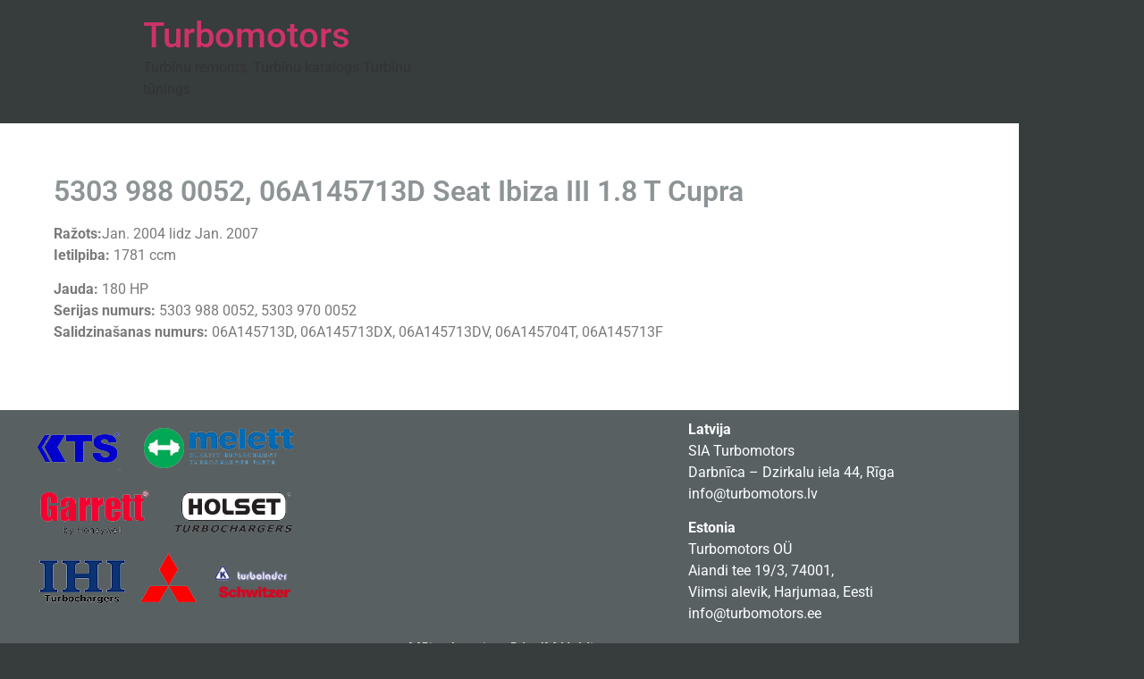

--- FILE ---
content_type: text/css
request_url: https://turbomotors.lv/wp-content/uploads/elementor/css/post-57.css?ver=1769522939
body_size: 1793
content:
.elementor-57 .elementor-element.elementor-element-889b834:not(.elementor-motion-effects-element-type-background), .elementor-57 .elementor-element.elementor-element-889b834 > .elementor-motion-effects-container > .elementor-motion-effects-layer{background-color:#586062;}.elementor-57 .elementor-element.elementor-element-889b834{transition:background 0.3s, border 0.3s, border-radius 0.3s, box-shadow 0.3s;}.elementor-57 .elementor-element.elementor-element-889b834 > .elementor-background-overlay{transition:background 0.3s, border-radius 0.3s, opacity 0.3s;}.elementor-widget-image .widget-image-caption{color:var( --e-global-color-text );font-family:var( --e-global-typography-text-font-family ), Sans-serif;font-weight:var( --e-global-typography-text-font-weight );}.elementor-widget-text-editor{font-family:var( --e-global-typography-text-font-family ), Sans-serif;font-weight:var( --e-global-typography-text-font-weight );color:var( --e-global-color-text );}.elementor-widget-text-editor.elementor-drop-cap-view-stacked .elementor-drop-cap{background-color:var( --e-global-color-primary );}.elementor-widget-text-editor.elementor-drop-cap-view-framed .elementor-drop-cap, .elementor-widget-text-editor.elementor-drop-cap-view-default .elementor-drop-cap{color:var( --e-global-color-primary );border-color:var( --e-global-color-primary );}.elementor-57 .elementor-element.elementor-element-7243eac{text-align:center;color:#FFFFFF;}.elementor-57 .elementor-element.elementor-element-0603601{color:#FDFFFF;}.elementor-theme-builder-content-area{height:400px;}.elementor-location-header:before, .elementor-location-footer:before{content:"";display:table;clear:both;}/* Start custom CSS for text-editor, class: .elementor-element-7243eac */.flinks a {
    color: #fff;
}/* End custom CSS */